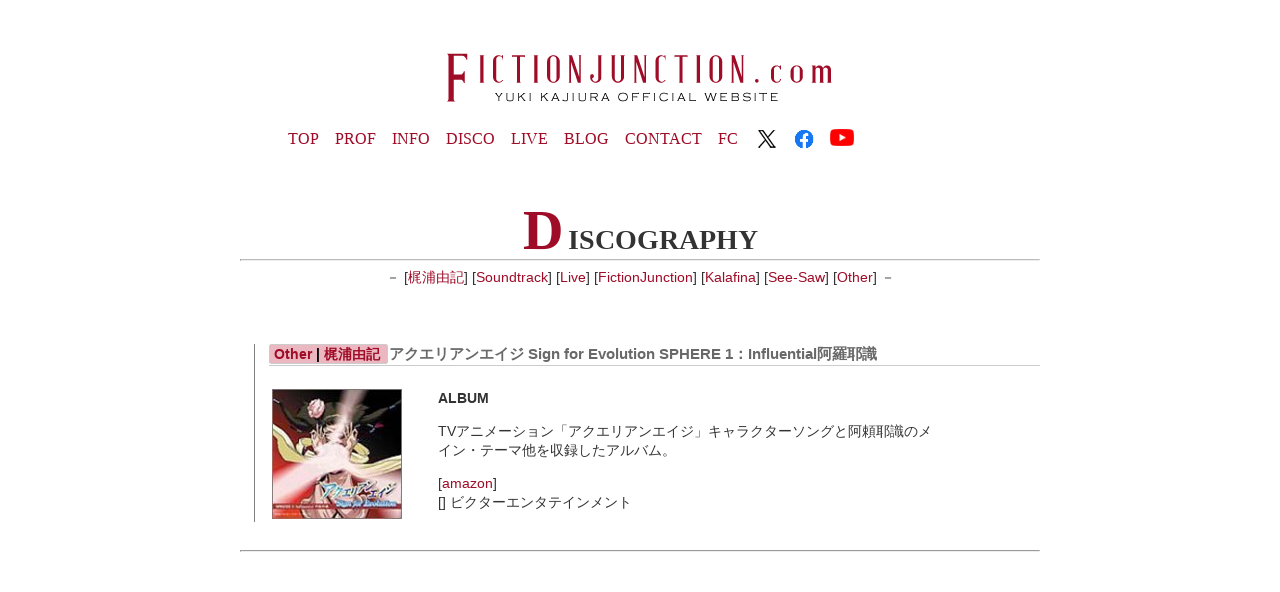

--- FILE ---
content_type: text/html; charset=UTF-8
request_url: https://fictionjunction.com/discography/3395/
body_size: 12380
content:
<!-- header -->
﻿<!DOCTYPE html>
<html lang="ja">
	<head>
		<meta charset="UTF-8">
		<title>アクエリアンエイジ Sign for Evolution SPHERE 1：Influential阿羅耶識 - FictionJunctionFictionJunction</title>
		<link rel="shortcut icon" href="https://fictionjunction.com/FJWP/wp-content/themes/FJwebsite/images/favicon.ico">
		<link rel="stylesheet" href="https://fictionjunction.com/FJWP/wp-content/themes/FJwebsite/style.css" media="screen">
		<link href="https://fonts.googleapis.com/css?family=Josefin+Sans:400,600,700" rel="stylesheet">
				<meta name="description" content="TVアニメーション「アクエリアンエイジ」キャラクターソングと阿頼耶識のメイン・テーマ他を収録したアルバム。" />

<!-- WP SiteManager OGP Tags -->
<meta property="og:title" content="アクエリアンエイジ Sign for Evolution SPHERE 1：Influential阿羅耶識" />
<meta property="og:type" content="article" />
<meta property="og:url" content="https://fictionjunction.com/discography/3395" />
<meta property="og:description" content="TVアニメーション「アクエリアンエイジ」キャラクターソングと阿頼耶識のメイン・テーマ他を収録したアルバム。" />
<meta property="og:site_name" content="FictionJunction" />
<meta property="og:image" content="https://fictionjunction.com/FJWP/wp-content/uploads/2018/09/arayashiki.jpg" />

<!-- WP SiteManager Twitter Cards Tags -->
<meta name="twitter:title" content="アクエリアンエイジ Sign for Evolution SPHERE 1：Influential阿羅耶識" />
<meta name="twitter:url" content="https://fictionjunction.com/discography/3395" />
<meta name="twitter:description" content="TVアニメーション「アクエリアンエイジ」キャラクターソングと阿頼耶識のメイン・テーマ他を収録したアルバム。" />
<meta name="twitter:card" content="summary" />
<meta name="twitter:image" content="https://fictionjunction.com/FJWP/wp-content/uploads/2018/09/arayashiki.jpg" />

		<!-- All in One SEO 4.9.3 - aioseo.com -->
	<meta name="description" content="TVアニメーション「アクエリアンエイジ」キャラクターソングと阿頼耶識のメイン・テーマ他を収録したアルバム。" />
	<meta name="robots" content="max-image-preview:large" />
	<link rel="canonical" href="https://fictionjunction.com/discography/3395" />
	<meta name="generator" content="All in One SEO (AIOSEO) 4.9.3" />
		<meta property="og:locale" content="ja_JP" />
		<meta property="og:site_name" content="FictionJunction - 作曲家 梶浦由記オフィシャルサイト 　FictionJunction.comへようこそ" />
		<meta property="og:type" content="article" />
		<meta property="og:title" content="アクエリアンエイジ Sign for Evolution SPHERE 1：Influential阿羅耶識 - FictionJunction" />
		<meta property="og:description" content="TVアニメーション「アクエリアンエイジ」キャラクターソングと阿頼耶識のメイン・テーマ他を収録したアルバム。" />
		<meta property="og:url" content="https://fictionjunction.com/discography/3395" />
		<meta property="og:image" content="https://fictionjunction.com/FJWP/wp-content/uploads/2019/04/web-logo_eye.png" />
		<meta property="og:image:secure_url" content="https://fictionjunction.com/FJWP/wp-content/uploads/2019/04/web-logo_eye.png" />
		<meta property="og:image:width" content="1260" />
		<meta property="og:image:height" content="630" />
		<meta property="article:published_time" content="2018-09-23T14:49:37+00:00" />
		<meta property="article:modified_time" content="2018-09-29T03:33:08+00:00" />
		<meta name="twitter:card" content="summary_large_image" />
		<meta name="twitter:title" content="アクエリアンエイジ Sign for Evolution SPHERE 1：Influential阿羅耶識 - FictionJunction" />
		<meta name="twitter:description" content="TVアニメーション「アクエリアンエイジ」キャラクターソングと阿頼耶識のメイン・テーマ他を収録したアルバム。" />
		<meta name="twitter:image" content="https://fictionjunction.com/FJWP/wp-content/uploads/2018/09/arayashiki.jpg" />
		<script type="application/ld+json" class="aioseo-schema">
			{"@context":"https:\/\/schema.org","@graph":[{"@type":"BreadcrumbList","@id":"https:\/\/fictionjunction.com\/discography\/3395#breadcrumblist","itemListElement":[{"@type":"ListItem","@id":"https:\/\/fictionjunction.com#listItem","position":1,"name":"\u30db\u30fc\u30e0","item":"https:\/\/fictionjunction.com","nextItem":{"@type":"ListItem","@id":"https:\/\/fictionjunction.com\/discography\/#listItem","name":"discography"}},{"@type":"ListItem","@id":"https:\/\/fictionjunction.com\/discography\/#listItem","position":2,"name":"discography","item":"https:\/\/fictionjunction.com\/discography\/","nextItem":{"@type":"ListItem","@id":"https:\/\/fictionjunction.com\/discography\/unit\/yuki-kajiura\/#listItem","name":"\u68b6\u6d66\u7531\u8a18"},"previousItem":{"@type":"ListItem","@id":"https:\/\/fictionjunction.com#listItem","name":"\u30db\u30fc\u30e0"}},{"@type":"ListItem","@id":"https:\/\/fictionjunction.com\/discography\/unit\/yuki-kajiura\/#listItem","position":3,"name":"\u68b6\u6d66\u7531\u8a18","item":"https:\/\/fictionjunction.com\/discography\/unit\/yuki-kajiura\/","nextItem":{"@type":"ListItem","@id":"https:\/\/fictionjunction.com\/discography\/3395#listItem","name":"\u30a2\u30af\u30a8\u30ea\u30a2\u30f3\u30a8\u30a4\u30b8 Sign for Evolution SPHERE 1\uff1aInfluential\u963f\u7f85\u8036\u8b58"},"previousItem":{"@type":"ListItem","@id":"https:\/\/fictionjunction.com\/discography\/#listItem","name":"discography"}},{"@type":"ListItem","@id":"https:\/\/fictionjunction.com\/discography\/3395#listItem","position":4,"name":"\u30a2\u30af\u30a8\u30ea\u30a2\u30f3\u30a8\u30a4\u30b8 Sign for Evolution SPHERE 1\uff1aInfluential\u963f\u7f85\u8036\u8b58","previousItem":{"@type":"ListItem","@id":"https:\/\/fictionjunction.com\/discography\/unit\/yuki-kajiura\/#listItem","name":"\u68b6\u6d66\u7531\u8a18"}}]},{"@type":"Organization","@id":"https:\/\/fictionjunction.com\/#organization","name":"FictionJunction","description":"\u4f5c\u66f2\u5bb6 \u68b6\u6d66\u7531\u8a18\u30aa\u30d5\u30a3\u30b7\u30e3\u30eb\u30b5\u30a4\u30c8 \u3000FictionJunction.com\u3078\u3088\u3046\u3053\u305d","url":"https:\/\/fictionjunction.com\/","logo":{"@type":"ImageObject","url":"https:\/\/fictionjunction.com\/FJWP\/wp-content\/uploads\/2020\/08\/FJM-banner.png","@id":"https:\/\/fictionjunction.com\/discography\/3395\/#organizationLogo","width":600,"height":160},"image":{"@id":"https:\/\/fictionjunction.com\/discography\/3395\/#organizationLogo"}},{"@type":"WebPage","@id":"https:\/\/fictionjunction.com\/discography\/3395#webpage","url":"https:\/\/fictionjunction.com\/discography\/3395","name":"\u30a2\u30af\u30a8\u30ea\u30a2\u30f3\u30a8\u30a4\u30b8 Sign for Evolution SPHERE 1\uff1aInfluential\u963f\u7f85\u8036\u8b58 - FictionJunction","description":"TV\u30a2\u30cb\u30e1\u30fc\u30b7\u30e7\u30f3\u300c\u30a2\u30af\u30a8\u30ea\u30a2\u30f3\u30a8\u30a4\u30b8\u300d\u30ad\u30e3\u30e9\u30af\u30bf\u30fc\u30bd\u30f3\u30b0\u3068\u963f\u983c\u8036\u8b58\u306e\u30e1\u30a4\u30f3\u30fb\u30c6\u30fc\u30de\u4ed6\u3092\u53ce\u9332\u3057\u305f\u30a2\u30eb\u30d0\u30e0\u3002","inLanguage":"ja","isPartOf":{"@id":"https:\/\/fictionjunction.com\/#website"},"breadcrumb":{"@id":"https:\/\/fictionjunction.com\/discography\/3395#breadcrumblist"},"image":{"@type":"ImageObject","url":"https:\/\/fictionjunction.com\/FJWP\/wp-content\/uploads\/2018\/09\/arayashiki.jpg","@id":"https:\/\/fictionjunction.com\/discography\/3395\/#mainImage","width":130,"height":130},"primaryImageOfPage":{"@id":"https:\/\/fictionjunction.com\/discography\/3395#mainImage"},"datePublished":"2018-09-23T23:49:37+09:00","dateModified":"2018-09-29T12:33:08+09:00"},{"@type":"WebSite","@id":"https:\/\/fictionjunction.com\/#website","url":"https:\/\/fictionjunction.com\/","name":"FictionJunction","description":"\u4f5c\u66f2\u5bb6 \u68b6\u6d66\u7531\u8a18\u30aa\u30d5\u30a3\u30b7\u30e3\u30eb\u30b5\u30a4\u30c8 \u3000FictionJunction.com\u3078\u3088\u3046\u3053\u305d","inLanguage":"ja","publisher":{"@id":"https:\/\/fictionjunction.com\/#organization"}}]}
		</script>
		<!-- All in One SEO -->

<link rel='dns-prefetch' href='//webfonts.xserver.jp' />
<link rel='dns-prefetch' href='//static.addtoany.com' />
<link rel="alternate" title="oEmbed (JSON)" type="application/json+oembed" href="https://fictionjunction.com/wp-json/oembed/1.0/embed?url=https%3A%2F%2Ffictionjunction.com%2Fdiscography%2F3395" />
<link rel="alternate" title="oEmbed (XML)" type="text/xml+oembed" href="https://fictionjunction.com/wp-json/oembed/1.0/embed?url=https%3A%2F%2Ffictionjunction.com%2Fdiscography%2F3395&#038;format=xml" />
<style id='wp-img-auto-sizes-contain-inline-css' type='text/css'>
img:is([sizes=auto i],[sizes^="auto," i]){contain-intrinsic-size:3000px 1500px}
/*# sourceURL=wp-img-auto-sizes-contain-inline-css */
</style>
<link rel='stylesheet' id='wpcfs-form-css' href='https://fictionjunction.com/FJWP/wp-content/plugins/wp-custom-fields-search/templates/form.css?ver=6.9' type='text/css' media='all' />
<style id='wp-emoji-styles-inline-css' type='text/css'>

	img.wp-smiley, img.emoji {
		display: inline !important;
		border: none !important;
		box-shadow: none !important;
		height: 1em !important;
		width: 1em !important;
		margin: 0 0.07em !important;
		vertical-align: -0.1em !important;
		background: none !important;
		padding: 0 !important;
	}
/*# sourceURL=wp-emoji-styles-inline-css */
</style>
<link rel='stylesheet' id='wp-block-library-css' href='https://fictionjunction.com/FJWP/wp-includes/css/dist/block-library/style.min.css?ver=6.9' type='text/css' media='all' />
<style id='global-styles-inline-css' type='text/css'>
:root{--wp--preset--aspect-ratio--square: 1;--wp--preset--aspect-ratio--4-3: 4/3;--wp--preset--aspect-ratio--3-4: 3/4;--wp--preset--aspect-ratio--3-2: 3/2;--wp--preset--aspect-ratio--2-3: 2/3;--wp--preset--aspect-ratio--16-9: 16/9;--wp--preset--aspect-ratio--9-16: 9/16;--wp--preset--color--black: #000000;--wp--preset--color--cyan-bluish-gray: #abb8c3;--wp--preset--color--white: #ffffff;--wp--preset--color--pale-pink: #f78da7;--wp--preset--color--vivid-red: #cf2e2e;--wp--preset--color--luminous-vivid-orange: #ff6900;--wp--preset--color--luminous-vivid-amber: #fcb900;--wp--preset--color--light-green-cyan: #7bdcb5;--wp--preset--color--vivid-green-cyan: #00d084;--wp--preset--color--pale-cyan-blue: #8ed1fc;--wp--preset--color--vivid-cyan-blue: #0693e3;--wp--preset--color--vivid-purple: #9b51e0;--wp--preset--gradient--vivid-cyan-blue-to-vivid-purple: linear-gradient(135deg,rgb(6,147,227) 0%,rgb(155,81,224) 100%);--wp--preset--gradient--light-green-cyan-to-vivid-green-cyan: linear-gradient(135deg,rgb(122,220,180) 0%,rgb(0,208,130) 100%);--wp--preset--gradient--luminous-vivid-amber-to-luminous-vivid-orange: linear-gradient(135deg,rgb(252,185,0) 0%,rgb(255,105,0) 100%);--wp--preset--gradient--luminous-vivid-orange-to-vivid-red: linear-gradient(135deg,rgb(255,105,0) 0%,rgb(207,46,46) 100%);--wp--preset--gradient--very-light-gray-to-cyan-bluish-gray: linear-gradient(135deg,rgb(238,238,238) 0%,rgb(169,184,195) 100%);--wp--preset--gradient--cool-to-warm-spectrum: linear-gradient(135deg,rgb(74,234,220) 0%,rgb(151,120,209) 20%,rgb(207,42,186) 40%,rgb(238,44,130) 60%,rgb(251,105,98) 80%,rgb(254,248,76) 100%);--wp--preset--gradient--blush-light-purple: linear-gradient(135deg,rgb(255,206,236) 0%,rgb(152,150,240) 100%);--wp--preset--gradient--blush-bordeaux: linear-gradient(135deg,rgb(254,205,165) 0%,rgb(254,45,45) 50%,rgb(107,0,62) 100%);--wp--preset--gradient--luminous-dusk: linear-gradient(135deg,rgb(255,203,112) 0%,rgb(199,81,192) 50%,rgb(65,88,208) 100%);--wp--preset--gradient--pale-ocean: linear-gradient(135deg,rgb(255,245,203) 0%,rgb(182,227,212) 50%,rgb(51,167,181) 100%);--wp--preset--gradient--electric-grass: linear-gradient(135deg,rgb(202,248,128) 0%,rgb(113,206,126) 100%);--wp--preset--gradient--midnight: linear-gradient(135deg,rgb(2,3,129) 0%,rgb(40,116,252) 100%);--wp--preset--font-size--small: 13px;--wp--preset--font-size--medium: 20px;--wp--preset--font-size--large: 36px;--wp--preset--font-size--x-large: 42px;--wp--preset--spacing--20: 0.44rem;--wp--preset--spacing--30: 0.67rem;--wp--preset--spacing--40: 1rem;--wp--preset--spacing--50: 1.5rem;--wp--preset--spacing--60: 2.25rem;--wp--preset--spacing--70: 3.38rem;--wp--preset--spacing--80: 5.06rem;--wp--preset--shadow--natural: 6px 6px 9px rgba(0, 0, 0, 0.2);--wp--preset--shadow--deep: 12px 12px 50px rgba(0, 0, 0, 0.4);--wp--preset--shadow--sharp: 6px 6px 0px rgba(0, 0, 0, 0.2);--wp--preset--shadow--outlined: 6px 6px 0px -3px rgb(255, 255, 255), 6px 6px rgb(0, 0, 0);--wp--preset--shadow--crisp: 6px 6px 0px rgb(0, 0, 0);}:where(.is-layout-flex){gap: 0.5em;}:where(.is-layout-grid){gap: 0.5em;}body .is-layout-flex{display: flex;}.is-layout-flex{flex-wrap: wrap;align-items: center;}.is-layout-flex > :is(*, div){margin: 0;}body .is-layout-grid{display: grid;}.is-layout-grid > :is(*, div){margin: 0;}:where(.wp-block-columns.is-layout-flex){gap: 2em;}:where(.wp-block-columns.is-layout-grid){gap: 2em;}:where(.wp-block-post-template.is-layout-flex){gap: 1.25em;}:where(.wp-block-post-template.is-layout-grid){gap: 1.25em;}.has-black-color{color: var(--wp--preset--color--black) !important;}.has-cyan-bluish-gray-color{color: var(--wp--preset--color--cyan-bluish-gray) !important;}.has-white-color{color: var(--wp--preset--color--white) !important;}.has-pale-pink-color{color: var(--wp--preset--color--pale-pink) !important;}.has-vivid-red-color{color: var(--wp--preset--color--vivid-red) !important;}.has-luminous-vivid-orange-color{color: var(--wp--preset--color--luminous-vivid-orange) !important;}.has-luminous-vivid-amber-color{color: var(--wp--preset--color--luminous-vivid-amber) !important;}.has-light-green-cyan-color{color: var(--wp--preset--color--light-green-cyan) !important;}.has-vivid-green-cyan-color{color: var(--wp--preset--color--vivid-green-cyan) !important;}.has-pale-cyan-blue-color{color: var(--wp--preset--color--pale-cyan-blue) !important;}.has-vivid-cyan-blue-color{color: var(--wp--preset--color--vivid-cyan-blue) !important;}.has-vivid-purple-color{color: var(--wp--preset--color--vivid-purple) !important;}.has-black-background-color{background-color: var(--wp--preset--color--black) !important;}.has-cyan-bluish-gray-background-color{background-color: var(--wp--preset--color--cyan-bluish-gray) !important;}.has-white-background-color{background-color: var(--wp--preset--color--white) !important;}.has-pale-pink-background-color{background-color: var(--wp--preset--color--pale-pink) !important;}.has-vivid-red-background-color{background-color: var(--wp--preset--color--vivid-red) !important;}.has-luminous-vivid-orange-background-color{background-color: var(--wp--preset--color--luminous-vivid-orange) !important;}.has-luminous-vivid-amber-background-color{background-color: var(--wp--preset--color--luminous-vivid-amber) !important;}.has-light-green-cyan-background-color{background-color: var(--wp--preset--color--light-green-cyan) !important;}.has-vivid-green-cyan-background-color{background-color: var(--wp--preset--color--vivid-green-cyan) !important;}.has-pale-cyan-blue-background-color{background-color: var(--wp--preset--color--pale-cyan-blue) !important;}.has-vivid-cyan-blue-background-color{background-color: var(--wp--preset--color--vivid-cyan-blue) !important;}.has-vivid-purple-background-color{background-color: var(--wp--preset--color--vivid-purple) !important;}.has-black-border-color{border-color: var(--wp--preset--color--black) !important;}.has-cyan-bluish-gray-border-color{border-color: var(--wp--preset--color--cyan-bluish-gray) !important;}.has-white-border-color{border-color: var(--wp--preset--color--white) !important;}.has-pale-pink-border-color{border-color: var(--wp--preset--color--pale-pink) !important;}.has-vivid-red-border-color{border-color: var(--wp--preset--color--vivid-red) !important;}.has-luminous-vivid-orange-border-color{border-color: var(--wp--preset--color--luminous-vivid-orange) !important;}.has-luminous-vivid-amber-border-color{border-color: var(--wp--preset--color--luminous-vivid-amber) !important;}.has-light-green-cyan-border-color{border-color: var(--wp--preset--color--light-green-cyan) !important;}.has-vivid-green-cyan-border-color{border-color: var(--wp--preset--color--vivid-green-cyan) !important;}.has-pale-cyan-blue-border-color{border-color: var(--wp--preset--color--pale-cyan-blue) !important;}.has-vivid-cyan-blue-border-color{border-color: var(--wp--preset--color--vivid-cyan-blue) !important;}.has-vivid-purple-border-color{border-color: var(--wp--preset--color--vivid-purple) !important;}.has-vivid-cyan-blue-to-vivid-purple-gradient-background{background: var(--wp--preset--gradient--vivid-cyan-blue-to-vivid-purple) !important;}.has-light-green-cyan-to-vivid-green-cyan-gradient-background{background: var(--wp--preset--gradient--light-green-cyan-to-vivid-green-cyan) !important;}.has-luminous-vivid-amber-to-luminous-vivid-orange-gradient-background{background: var(--wp--preset--gradient--luminous-vivid-amber-to-luminous-vivid-orange) !important;}.has-luminous-vivid-orange-to-vivid-red-gradient-background{background: var(--wp--preset--gradient--luminous-vivid-orange-to-vivid-red) !important;}.has-very-light-gray-to-cyan-bluish-gray-gradient-background{background: var(--wp--preset--gradient--very-light-gray-to-cyan-bluish-gray) !important;}.has-cool-to-warm-spectrum-gradient-background{background: var(--wp--preset--gradient--cool-to-warm-spectrum) !important;}.has-blush-light-purple-gradient-background{background: var(--wp--preset--gradient--blush-light-purple) !important;}.has-blush-bordeaux-gradient-background{background: var(--wp--preset--gradient--blush-bordeaux) !important;}.has-luminous-dusk-gradient-background{background: var(--wp--preset--gradient--luminous-dusk) !important;}.has-pale-ocean-gradient-background{background: var(--wp--preset--gradient--pale-ocean) !important;}.has-electric-grass-gradient-background{background: var(--wp--preset--gradient--electric-grass) !important;}.has-midnight-gradient-background{background: var(--wp--preset--gradient--midnight) !important;}.has-small-font-size{font-size: var(--wp--preset--font-size--small) !important;}.has-medium-font-size{font-size: var(--wp--preset--font-size--medium) !important;}.has-large-font-size{font-size: var(--wp--preset--font-size--large) !important;}.has-x-large-font-size{font-size: var(--wp--preset--font-size--x-large) !important;}
/*# sourceURL=global-styles-inline-css */
</style>

<style id='classic-theme-styles-inline-css' type='text/css'>
/*! This file is auto-generated */
.wp-block-button__link{color:#fff;background-color:#32373c;border-radius:9999px;box-shadow:none;text-decoration:none;padding:calc(.667em + 2px) calc(1.333em + 2px);font-size:1.125em}.wp-block-file__button{background:#32373c;color:#fff;text-decoration:none}
/*# sourceURL=/wp-includes/css/classic-themes.min.css */
</style>
<link rel='stylesheet' id='wp-components-css' href='https://fictionjunction.com/FJWP/wp-includes/css/dist/components/style.min.css?ver=6.9' type='text/css' media='all' />
<link rel='stylesheet' id='wp-preferences-css' href='https://fictionjunction.com/FJWP/wp-includes/css/dist/preferences/style.min.css?ver=6.9' type='text/css' media='all' />
<link rel='stylesheet' id='wp-block-editor-css' href='https://fictionjunction.com/FJWP/wp-includes/css/dist/block-editor/style.min.css?ver=6.9' type='text/css' media='all' />
<link rel='stylesheet' id='popup-maker-block-library-style-css' href='https://fictionjunction.com/FJWP/wp-content/plugins/popup-maker/dist/packages/block-library-style.css?ver=dbea705cfafe089d65f1' type='text/css' media='all' />
<link rel='stylesheet' id='searchandfilter-css' href='https://fictionjunction.com/FJWP/wp-content/plugins/search-filter/style.css?ver=1' type='text/css' media='all' />
<link rel='stylesheet' id='simple-spoiler-style-css' href='https://fictionjunction.com/FJWP/wp-content/plugins/simple-spoiler/css/simple-spoiler.min.css?ver=1.5' type='text/css' media='all' />
<link rel='stylesheet' id='hamburger.css-css' href='https://fictionjunction.com/FJWP/wp-content/plugins/wp-responsive-menu/assets/css/wpr-hamburger.css?ver=3.2.1' type='text/css' media='all' />
<link rel='stylesheet' id='wprmenu.css-css' href='https://fictionjunction.com/FJWP/wp-content/plugins/wp-responsive-menu/assets/css/wprmenu.css?ver=3.2.1' type='text/css' media='all' />
<style id='wprmenu.css-inline-css' type='text/css'>
@media only screen and ( max-width: 768px ) {html body div.wprm-wrapper {overflow: scroll;}html body div.wprm-overlay{ background: rgb(0,0,0) }#mg-wprm-wrap ul li {border-top: solid 1px rgba(255,255,255,0.05);border-bottom: solid 1px rgba(255,255,255,0.05);}#wprmenu_bar {background-image: url();background-size: cover ;background-repeat: repeat;}#wprmenu_bar {background-color: #c96a6a;}html body div#mg-wprm-wrap .wpr_submit .icon.icon-search {color: #ffffff;}#wprmenu_bar .menu_title,#wprmenu_bar .wprmenu_icon_menu,#wprmenu_bar .menu_title a {color: #ffffff;}#wprmenu_bar .menu_title a {font-size: 20px;font-weight: ;}#mg-wprm-wrap li.menu-item a {font-size: 15px;text-transform: ;font-weight: ;}#mg-wprm-wrap li.menu-item-has-children ul.sub-menu a {font-size: 15px;text-transform: ;font-weight: ;}#mg-wprm-wrap li.current-menu-item > a {background: #c96a6a;}#mg-wprm-wrap li.current-menu-item > a,#mg-wprm-wrap li.current-menu-item span.wprmenu_icon{color: #ffffff !important;}#mg-wprm-wrap {background-color: #c96a6a;}.cbp-spmenu-push-toright,.cbp-spmenu-push-toright .mm-slideout {left: 40% ;}.cbp-spmenu-push-toleft {left: -40% ;}#mg-wprm-wrap.cbp-spmenu-right,#mg-wprm-wrap.cbp-spmenu-left,#mg-wprm-wrap.cbp-spmenu-right.custom,#mg-wprm-wrap.cbp-spmenu-left.custom,.cbp-spmenu-vertical {width: 40%;max-width: 400px;}#mg-wprm-wrap ul#wprmenu_menu_ul li.menu-item a,div#mg-wprm-wrap ul li span.wprmenu_icon {color: #ffffff;}#mg-wprm-wrap ul#wprmenu_menu_ul li.menu-item:valid ~ a{color: #ffffff;}#mg-wprm-wrap ul#wprmenu_menu_ul li.menu-item a:hover {background: #c96a6a;color: #ffffff !important;}div#mg-wprm-wrap ul>li:hover>span.wprmenu_icon {color: #ffffff !important;}.wprmenu_bar .hamburger-inner,.wprmenu_bar .hamburger-inner::before,.wprmenu_bar .hamburger-inner::after {background: #ffffff;}.wprmenu_bar .hamburger:hover .hamburger-inner,.wprmenu_bar .hamburger:hover .hamburger-inner::before,.wprmenu_bar .hamburger:hover .hamburger-inner::after {background: #ffffff;}#wprmenu_menu.left {width:40%;left: -40%;right: auto;}#wprmenu_menu.right {width:40%;right: -40%;left: auto;}.wprmenu_bar .hamburger {float: right;}.wprmenu_bar #custom_menu_icon.hamburger {top: px;right: 0px;float: right;background-color: #cccccc;}html body div#wprmenu_bar {height : 42px;}#mg-wprm-wrap.cbp-spmenu-left,#mg-wprm-wrap.cbp-spmenu-right,#mg-widgetmenu-wrap.cbp-spmenu-widget-left,#mg-widgetmenu-wrap.cbp-spmenu-widget-right {top: 42px !important;}.wpr_custom_menu #custom_menu_icon {display: block;}html { padding-top: 42px !important; }#wprmenu_bar,#mg-wprm-wrap { display: block; }div#wpadminbar { position: fixed; }}
/*# sourceURL=wprmenu.css-inline-css */
</style>
<link rel='stylesheet' id='wpr_icons-css' href='https://fictionjunction.com/FJWP/wp-content/plugins/wp-responsive-menu/inc/assets/icons/wpr-icons.css?ver=3.2.1' type='text/css' media='all' />
<link rel='stylesheet' id='wp-mcm-styles-css' href='https://fictionjunction.com/FJWP/wp-content/plugins/wp-media-category-management/css/wp-mcm-styles.css?ver=2.5.0.1' type='text/css' media='all' />
<link rel='stylesheet' id='fancybox-css' href='https://fictionjunction.com/FJWP/wp-content/plugins/easy-fancybox/fancybox/1.5.4/jquery.fancybox.min.css?ver=6.9' type='text/css' media='screen' />
<style id='fancybox-inline-css' type='text/css'>
#fancybox-outer{background:#ffffff}#fancybox-content{background:#ffffff;border-color:#ffffff;color:#000000;}#fancybox-title,#fancybox-title-float-main{color:#fff}
/*# sourceURL=fancybox-inline-css */
</style>
<link rel='stylesheet' id='wp-pagenavi-css' href='https://fictionjunction.com/FJWP/wp-content/plugins/wp-pagenavi/pagenavi-css.css?ver=2.70' type='text/css' media='all' />
<link rel='stylesheet' id='addtoany-css' href='https://fictionjunction.com/FJWP/wp-content/plugins/add-to-any/addtoany.min.css?ver=1.16' type='text/css' media='all' />
<script type="text/javascript" src="https://fictionjunction.com/FJWP/wp-includes/js/jquery/jquery.min.js?ver=3.7.1" id="jquery-core-js"></script>
<script type="text/javascript" src="https://fictionjunction.com/FJWP/wp-includes/js/jquery/jquery-migrate.min.js?ver=3.4.1" id="jquery-migrate-js"></script>
<script type="text/javascript" src="//webfonts.xserver.jp/js/xserverv3.js?fadein=0&amp;ver=2.0.9" id="typesquare_std-js"></script>
<script type="text/javascript" id="addtoany-core-js-before">
/* <![CDATA[ */
window.a2a_config=window.a2a_config||{};a2a_config.callbacks=[];a2a_config.overlays=[];a2a_config.templates={};a2a_localize = {
	Share: "共有",
	Save: "ブックマーク",
	Subscribe: "購読",
	Email: "メール",
	Bookmark: "ブックマーク",
	ShowAll: "すべて表示する",
	ShowLess: "小さく表示する",
	FindServices: "サービスを探す",
	FindAnyServiceToAddTo: "追加するサービスを今すぐ探す",
	PoweredBy: "Powered by",
	ShareViaEmail: "メールでシェアする",
	SubscribeViaEmail: "メールで購読する",
	BookmarkInYourBrowser: "ブラウザにブックマーク",
	BookmarkInstructions: "このページをブックマークするには、 Ctrl+D または \u2318+D を押下。",
	AddToYourFavorites: "お気に入りに追加",
	SendFromWebOrProgram: "任意のメールアドレスまたはメールプログラムから送信",
	EmailProgram: "メールプログラム",
	More: "詳細&#8230;",
	ThanksForSharing: "共有ありがとうございます !",
	ThanksForFollowing: "フォローありがとうございます !"
};


//# sourceURL=addtoany-core-js-before
/* ]]> */
</script>
<script type="text/javascript" defer src="https://static.addtoany.com/menu/page.js" id="addtoany-core-js"></script>
<script type="text/javascript" defer src="https://fictionjunction.com/FJWP/wp-content/plugins/add-to-any/addtoany.min.js?ver=1.1" id="addtoany-jquery-js"></script>
<script type="text/javascript" src="https://fictionjunction.com/FJWP/wp-content/plugins/wp-responsive-menu/assets/js/modernizr.custom.js?ver=3.2.1" id="modernizr-js"></script>
<script type="text/javascript" src="https://fictionjunction.com/FJWP/wp-content/plugins/wp-responsive-menu/assets/js/touchSwipe.js?ver=3.2.1" id="touchSwipe-js"></script>
<script type="text/javascript" id="wprmenu.js-js-extra">
/* <![CDATA[ */
var wprmenu = {"zooming":"","from_width":"768","push_width":"400","menu_width":"40","parent_click":"","swipe":"","enable_overlay":"1","wprmenuDemoId":""};
//# sourceURL=wprmenu.js-js-extra
/* ]]> */
</script>
<script type="text/javascript" src="https://fictionjunction.com/FJWP/wp-content/plugins/wp-responsive-menu/assets/js/wprmenu.js?ver=3.2.1" id="wprmenu.js-js"></script>
<link rel="https://api.w.org/" href="https://fictionjunction.com/wp-json/" /><link rel="EditURI" type="application/rsd+xml" title="RSD" href="https://fictionjunction.com/FJWP/xmlrpc.php?rsd" />
<meta name="generator" content="WordPress 6.9" />
<link rel='shortlink' href='https://fictionjunction.com/?p=3395' />
<style type="text/css">
		.spoiler-head {
			background: #f1f1f1;
			border: 1px solid #dddddd;
		}
		.spoiler-body {
			background: #fbfbfb;
			border-width: 0 1px 1px 1px;
			border-style: solid;
			border-color: #dddddd;
		}
	</style>                <script>
                    var ajaxUrl = 'https://fictionjunction.com/FJWP/wp-admin/admin-ajax.php';
                </script>
        <link rel="icon" href="https://fictionjunction.com/FJWP/wp-content/uploads/2023/03/cropped-icon_parade-32x32.jpeg" sizes="32x32" />
<link rel="icon" href="https://fictionjunction.com/FJWP/wp-content/uploads/2023/03/cropped-icon_parade-192x192.jpeg" sizes="192x192" />
<link rel="apple-touch-icon" href="https://fictionjunction.com/FJWP/wp-content/uploads/2023/03/cropped-icon_parade-180x180.jpeg" />
<meta name="msapplication-TileImage" content="https://fictionjunction.com/FJWP/wp-content/uploads/2023/03/cropped-icon_parade-270x270.jpeg" />
<style id="sccss">/* カスタム CSS をここに入力してください */
h1 {
  position: relative;
  text-align: center;
}
h1 span {
  position: relative;
  z-index: 2;
  display: inline-block;
  margin: 0 4em;
  padding: 0 1em;
  background-color: #fff;
  text-align: left;
}
h1::before {
  position: absolute;
  top: 50%;
  z-index: 1;
  content: '';
  display: block;
  width: 100%;
  height: 1px;
  background: #ccc;
  background: -webkit-linear-gradient(-45deg, transparent, #ccc 10%, #ccc 90%, transparent);
  background: linear-gradient(-45deg, transparent, #ccc 10%, #ccc 90%, transparent);
}</style>	<!-- ビューポートの設定 -->
	<meta name="viewport" content="width=device-width, initial-scale=1.0, maximum-scale=1.0, minimum-scale=1.0">
	<script type="text/javascript" src="https://code.jquery.com/jquery-1.9.1.js"></script>

<link rel="shortcut icon" href="https://fictionjunction.com/FJWP/wp-content/uploads/2019/03/favicon.ico">
	</head>

	<body data-rsssl=1 class="wp-singular discography-template-default single single-discography postid-3395 wp-theme-FJwebsite">
<!-- header -->
	<div id="header-fixed" class="clearfix">
		<div id="header">


			<div class="logo">
				<a href="https://fictionjunction.com/" rel="home"><img src="https://fictionjunction.com/FJWP/wp-content/uploads/2019/04/web-logo_r.png" alt="fictionjunction.com"></a>
			</div>


	<!-- Navigation -->
				<div class="menu-header-container"><ul id="menu-header" class="menu"><li><a href="https://fictionjunction.com">TOP</a></li>
<li><a href="https://fictionjunction.com/profile2/">PROF</a></li>
<li><a href="https://fictionjunction.com/information/">INFO</a></li>
<li><a href="https://fictionjunction.com/discography/">DISCO</a></li>
<li><a href="https://fictionjunction.com/live/">LIVE</a></li>
<li><a href="#">BLOG</a>
<ul class="sub-menu">
	<li><a href="https://fictionjunction.com/category/blog/">BLOG</a></li>
	<li><a target="_blank" href="http://www2c.biglobe.ne.jp/~yuki_k/cgi/diary/kd_diary.html">PAST DIARY</a></li>
</ul>
</li>
<li><a href="https://fictionjunction.com/contact/">CONTACT</a></li>
<li><a target="_blank" href="https://fictionjunctionstation.com/">FC</a></li>
<li><a target="_blank" href="https://twitter.com/Fion0806"><img src="https://fictionjunction.com/FJWP/wp-content/uploads/2023/01/twitter_32.png" width="24" alt="Twitter"></a></li>
<li><a target="_blank" href="https://www.facebook.com/profile.php?id=100001583365922"><img src="https://fictionjunction.com/FJWP/wp-content/uploads/2023/01/f_logo_RGB-Blue_58.png" width="20" alt="Facebook"></a></li>
<li><a target="_blank" href="https://www.youtube.com/@YukiKajiura_official"><img src="https://fictionjunction.com/FJWP/wp-content/uploads/2023/01/youtube_20.png" width="24" alt="Youtube"></a></li>
</ul></div>	<!-- /Navigation -->

		</div>
	</div>
<!-- /menu -->
	<div id="container">
<!-- /header -->
	<div id="main">
		<h2 class="pagetitle">DISCOGRAPHY</h2>
		<hr class="bar2">


		<center>－
			 [<a href="https://fictionjunction.com/discography/unit/yuki-kajiura/">梶浦由記</a>]  [<a href="https://fictionjunction.com/discography/unit/soundtrack/">Soundtrack</a>]  [<a href="https://fictionjunction.com/discography/unit/live/">Live</a>]  [<a href="https://fictionjunction.com/discography/unit/fictionjunction/">FictionJunction</a>]  [<a href="https://fictionjunction.com/discography/unit/kalafina/">Kalafina</a>]  [<a href="https://fictionjunction.com/discography/unit/seesaw/">See-Saw</a>]  [<a href="https://fictionjunction.com/discography/unit/other/">Other</a>] 		－</center>

<!-- OSUSUME -->
		<div class="accbox">
													<!-- クエリの指定 -->
					</div>
<!-- OSUSUME -->

			<!-- main -->

					

				<div id="content">
					<p><h4><span class="disklabel">
							<a href="https://fictionjunction.com/discography/unit/other/" rel="tag">Other</a> | <a href="https://fictionjunction.com/discography/unit/yuki-kajiura/" rel="tag">梶浦由記</a>							</span>
							アクエリアンエイジ Sign for Evolution SPHERE 1：Influential阿羅耶識												</h4></p>
					<div id="boxleft">
													<img width="130" height="130" src="https://fictionjunction.com/FJWP/wp-content/uploads/2018/09/arayashiki.jpg" class="attachment-thumbnail size-thumbnail wp-post-image" alt="" decoding="async" />												</div>
					<div id="boxright">
						<b>ALBUM						</b><br>
						<p>TVアニメーション「アクエリアンエイジ」キャラクターソングと阿頼耶識のメイン・テーマ他を収録したアルバム。</p>

													[<a href="http://amzn.asia/d/aWPF4jU" target="_top">amazon</a>]												<br>
						[]
						ビクターエンタテインメント					</div>
					<div id="clr-block"></div>
				</div>
	<hr>

	

		</div>
		<!-- /main /container -->

		﻿	<script type="speculationrules">
{"prefetch":[{"source":"document","where":{"and":[{"href_matches":"/*"},{"not":{"href_matches":["/FJWP/wp-*.php","/FJWP/wp-admin/*","/FJWP/wp-content/uploads/*","/FJWP/wp-content/*","/FJWP/wp-content/plugins/*","/FJWP/wp-content/themes/FJwebsite/*","/*\\?(.+)"]}},{"not":{"selector_matches":"a[rel~=\"nofollow\"]"}},{"not":{"selector_matches":".no-prefetch, .no-prefetch a"}}]},"eagerness":"conservative"}]}
</script>
<script type="text/javascript">var jalwCurrentPost={month:"09",year:"2018"};</script>
			<div class="wprm-wrapper">
        
        <!-- Overlay Starts here -->
			 			   <div class="wprm-overlay"></div>
			         <!-- Overlay Ends here -->
			
			         <div id="wprmenu_bar" class="wprmenu_bar bodyslide right">
  <div class="hamburger hamburger--slider">
    <span class="hamburger-box">
      <span class="hamburger-inner"></span>
    </span>
  </div>
  <div class="menu_title">
          <a href="https://fictionjunction.com/"><img class="bar_logo" alt="logo" src="https://fictionjunction.com/FJWP/wp-content/uploads/2019/04/web-logo_r.png"/></a>  </div>
</div>			 
			<div class="cbp-spmenu cbp-spmenu-vertical cbp-spmenu-right default " id="mg-wprm-wrap">
				
				
				<ul id="wprmenu_menu_ul">
  
  <li><a href="https://fictionjunction.com">TOP</a></li>
<li><a href="https://fictionjunction.com/profile2/">PROF</a></li>
<li><a href="https://fictionjunction.com/information/">INFO</a></li>
<li><a href="https://fictionjunction.com/discography/">DISCO</a></li>
<li><a href="https://fictionjunction.com/live/">LIVE</a></li>
<li><a href="#">BLOG</a>
<ul class="sub-menu">
	<li><a href="https://fictionjunction.com/category/blog/">BLOG</a></li>
	<li><a target="_blank" href="http://www2c.biglobe.ne.jp/~yuki_k/cgi/diary/kd_diary.html">PAST DIARY</a></li>
</ul>
</li>
<li><a href="https://fictionjunction.com/contact/">CONTACT</a></li>
<li><a target="_blank" href="https://fictionjunctionstation.com/">FC</a></li>
<li><a target="_blank" href="https://twitter.com/Fion0806"><img src="https://fictionjunction.com/FJWP/wp-content/uploads/2023/01/twitter_32.png" width="24" alt="Twitter"></a></li>
<li><a target="_blank" href="https://www.facebook.com/profile.php?id=100001583365922"><img src="https://fictionjunction.com/FJWP/wp-content/uploads/2023/01/f_logo_RGB-Blue_58.png" width="20" alt="Facebook"></a></li>
<li><a target="_blank" href="https://www.youtube.com/@YukiKajiura_official"><img src="https://fictionjunction.com/FJWP/wp-content/uploads/2023/01/youtube_20.png" width="24" alt="Youtube"></a></li>

     
</ul>
				
				</div>
			</div>
			<script type="text/javascript" src="https://fictionjunction.com/FJWP/wp-includes/js/comment-reply.min.js?ver=6.9" id="comment-reply-js" async="async" data-wp-strategy="async" fetchpriority="low"></script>
<script type="text/javascript" src="https://fictionjunction.com/FJWP/wp-includes/js/dist/hooks.min.js?ver=dd5603f07f9220ed27f1" id="wp-hooks-js"></script>
<script type="text/javascript" src="https://fictionjunction.com/FJWP/wp-includes/js/dist/i18n.min.js?ver=c26c3dc7bed366793375" id="wp-i18n-js"></script>
<script type="text/javascript" id="wp-i18n-js-after">
/* <![CDATA[ */
wp.i18n.setLocaleData( { 'text direction\u0004ltr': [ 'ltr' ] } );
//# sourceURL=wp-i18n-js-after
/* ]]> */
</script>
<script type="text/javascript" src="https://fictionjunction.com/FJWP/wp-content/plugins/contact-form-7/includes/swv/js/index.js?ver=6.1.4" id="swv-js"></script>
<script type="text/javascript" id="contact-form-7-js-translations">
/* <![CDATA[ */
( function( domain, translations ) {
	var localeData = translations.locale_data[ domain ] || translations.locale_data.messages;
	localeData[""].domain = domain;
	wp.i18n.setLocaleData( localeData, domain );
} )( "contact-form-7", {"translation-revision-date":"2025-11-30 08:12:23+0000","generator":"GlotPress\/4.0.3","domain":"messages","locale_data":{"messages":{"":{"domain":"messages","plural-forms":"nplurals=1; plural=0;","lang":"ja_JP"},"This contact form is placed in the wrong place.":["\u3053\u306e\u30b3\u30f3\u30bf\u30af\u30c8\u30d5\u30a9\u30fc\u30e0\u306f\u9593\u9055\u3063\u305f\u4f4d\u7f6e\u306b\u7f6e\u304b\u308c\u3066\u3044\u307e\u3059\u3002"],"Error:":["\u30a8\u30e9\u30fc:"]}},"comment":{"reference":"includes\/js\/index.js"}} );
//# sourceURL=contact-form-7-js-translations
/* ]]> */
</script>
<script type="text/javascript" id="contact-form-7-js-before">
/* <![CDATA[ */
var wpcf7 = {
    "api": {
        "root": "https:\/\/fictionjunction.com\/wp-json\/",
        "namespace": "contact-form-7\/v1"
    }
};
//# sourceURL=contact-form-7-js-before
/* ]]> */
</script>
<script type="text/javascript" src="https://fictionjunction.com/FJWP/wp-content/plugins/contact-form-7/includes/js/index.js?ver=6.1.4" id="contact-form-7-js"></script>
<script type="text/javascript" src="https://fictionjunction.com/FJWP/wp-content/plugins/simple-spoiler/js/simple-spoiler.min.js?ver=1.5" id="simple-spoiler-script-js"></script>
<script type="text/javascript" id="wpfront-scroll-top-js-extra">
/* <![CDATA[ */
var wpfront_scroll_top_data = {"data":{"css":"#wpfront-scroll-top-container{position:fixed;cursor:pointer;z-index:9999;border:none;outline:none;background-color:rgba(0,0,0,0);box-shadow:none;outline-style:none;text-decoration:none;opacity:0;display:none;align-items:center;justify-content:center;margin:0;padding:0}#wpfront-scroll-top-container.show{display:flex;opacity:1}#wpfront-scroll-top-container .sr-only{position:absolute;width:1px;height:1px;padding:0;margin:-1px;overflow:hidden;clip:rect(0,0,0,0);white-space:nowrap;border:0}#wpfront-scroll-top-container .text-holder{padding:3px 10px;-webkit-border-radius:3px;border-radius:3px;-webkit-box-shadow:4px 4px 5px 0px rgba(50,50,50,.5);-moz-box-shadow:4px 4px 5px 0px rgba(50,50,50,.5);box-shadow:4px 4px 5px 0px rgba(50,50,50,.5)}#wpfront-scroll-top-container{right:20px;bottom:20px;}#wpfront-scroll-top-container img{width:auto;height:auto;}#wpfront-scroll-top-container .text-holder{color:#ffffff;background-color:#000000;width:auto;height:auto;;}#wpfront-scroll-top-container .text-holder:hover{background-color:#000000;}#wpfront-scroll-top-container i{color:#000000;}","html":"\u003Cbutton id=\"wpfront-scroll-top-container\" aria-label=\"\" title=\"\" \u003E\u003Cimg src=\"https://fictionjunction.com/FJWP/wp-content/plugins/wpfront-scroll-top/includes/assets/icons/1.png\" alt=\"\" title=\"\"\u003E\u003C/button\u003E","data":{"hide_iframe":false,"button_fade_duration":200,"auto_hide":false,"auto_hide_after":2,"scroll_offset":100,"button_opacity":0.5,"button_action":"top","button_action_element_selector":"","button_action_container_selector":"html, body","button_action_element_offset":0,"scroll_duration":400}}};
//# sourceURL=wpfront-scroll-top-js-extra
/* ]]> */
</script>
<script type="text/javascript" src="https://fictionjunction.com/FJWP/wp-content/plugins/wpfront-scroll-top/includes/assets/wpfront-scroll-top.min.js?ver=3.0.1.09211" id="wpfront-scroll-top-js"></script>
<script type="text/javascript" src="https://fictionjunction.com/FJWP/wp-content/plugins/easy-fancybox/vendor/purify.min.js?ver=6.9" id="fancybox-purify-js"></script>
<script type="text/javascript" id="jquery-fancybox-js-extra">
/* <![CDATA[ */
var efb_i18n = {"close":"Close","next":"Next","prev":"Previous","startSlideshow":"Start slideshow","toggleSize":"Toggle size"};
//# sourceURL=jquery-fancybox-js-extra
/* ]]> */
</script>
<script type="text/javascript" src="https://fictionjunction.com/FJWP/wp-content/plugins/easy-fancybox/fancybox/1.5.4/jquery.fancybox.min.js?ver=6.9" id="jquery-fancybox-js"></script>
<script type="text/javascript" id="jquery-fancybox-js-after">
/* <![CDATA[ */
var fb_timeout, fb_opts={'autoScale':true,'showCloseButton':true,'width':560,'height':340,'margin':20,'pixelRatio':'false','padding':10,'centerOnScroll':false,'enableEscapeButton':true,'speedIn':300,'speedOut':300,'overlayShow':true,'hideOnOverlayClick':true,'overlayColor':'#000','overlayOpacity':0.6,'minViewportWidth':320,'minVpHeight':320,'disableCoreLightbox':'true','enableBlockControls':'true','fancybox_openBlockControls':'true' };
if(typeof easy_fancybox_handler==='undefined'){
var easy_fancybox_handler=function(){
jQuery([".nolightbox","a.wp-block-file__button","a.pin-it-button","a[href*='pinterest.com\/pin\/create']","a[href*='facebook.com\/share']","a[href*='twitter.com\/share']"].join(',')).addClass('nofancybox');
jQuery('a.fancybox-close').on('click',function(e){e.preventDefault();jQuery.fancybox.close()});
/* IMG */
						var unlinkedImageBlocks=jQuery(".wp-block-image > img:not(.nofancybox,figure.nofancybox>img)");
						unlinkedImageBlocks.wrap(function() {
							var href = jQuery( this ).attr( "src" );
							return "<a href='" + href + "'></a>";
						});
var fb_IMG_select=jQuery('a[href*=".jpg" i]:not(.nofancybox,li.nofancybox>a,figure.nofancybox>a),area[href*=".jpg" i]:not(.nofancybox),a[href*=".png" i]:not(.nofancybox,li.nofancybox>a,figure.nofancybox>a),area[href*=".png" i]:not(.nofancybox),a[href*=".webp" i]:not(.nofancybox,li.nofancybox>a,figure.nofancybox>a),area[href*=".webp" i]:not(.nofancybox),a[href*=".jpeg" i]:not(.nofancybox,li.nofancybox>a,figure.nofancybox>a),area[href*=".jpeg" i]:not(.nofancybox)');
fb_IMG_select.addClass('fancybox image');
var fb_IMG_sections=jQuery('.gallery,.wp-block-gallery,.tiled-gallery,.wp-block-jetpack-tiled-gallery,.ngg-galleryoverview,.ngg-imagebrowser,.nextgen_pro_blog_gallery,.nextgen_pro_film,.nextgen_pro_horizontal_filmstrip,.ngg-pro-masonry-wrapper,.ngg-pro-mosaic-container,.nextgen_pro_sidescroll,.nextgen_pro_slideshow,.nextgen_pro_thumbnail_grid,.tiled-gallery');
fb_IMG_sections.each(function(){jQuery(this).find(fb_IMG_select).attr('rel','gallery-'+fb_IMG_sections.index(this));});
jQuery('a.fancybox,area.fancybox,.fancybox>a').each(function(){jQuery(this).fancybox(jQuery.extend(true,{},fb_opts,{'transition':'elastic','transitionIn':'elastic','transitionOut':'elastic','opacity':false,'hideOnContentClick':false,'titleShow':true,'titlePosition':'over','titleFromAlt':true,'showNavArrows':true,'enableKeyboardNav':true,'cyclic':false,'mouseWheel':'true','changeSpeed':250,'changeFade':300}))});
};};
jQuery(easy_fancybox_handler);jQuery(document).on('post-load',easy_fancybox_handler);

//# sourceURL=jquery-fancybox-js-after
/* ]]> */
</script>
<script type="text/javascript" src="https://fictionjunction.com/FJWP/wp-content/plugins/easy-fancybox/vendor/jquery.easing.min.js?ver=1.4.1" id="jquery-easing-js"></script>
<script type="text/javascript" src="https://fictionjunction.com/FJWP/wp-content/plugins/easy-fancybox/vendor/jquery.mousewheel.min.js?ver=3.1.13" id="jquery-mousewheel-js"></script>
<script id="wp-emoji-settings" type="application/json">
{"baseUrl":"https://s.w.org/images/core/emoji/17.0.2/72x72/","ext":".png","svgUrl":"https://s.w.org/images/core/emoji/17.0.2/svg/","svgExt":".svg","source":{"concatemoji":"https://fictionjunction.com/FJWP/wp-includes/js/wp-emoji-release.min.js?ver=6.9"}}
</script>
<script type="module">
/* <![CDATA[ */
/*! This file is auto-generated */
const a=JSON.parse(document.getElementById("wp-emoji-settings").textContent),o=(window._wpemojiSettings=a,"wpEmojiSettingsSupports"),s=["flag","emoji"];function i(e){try{var t={supportTests:e,timestamp:(new Date).valueOf()};sessionStorage.setItem(o,JSON.stringify(t))}catch(e){}}function c(e,t,n){e.clearRect(0,0,e.canvas.width,e.canvas.height),e.fillText(t,0,0);t=new Uint32Array(e.getImageData(0,0,e.canvas.width,e.canvas.height).data);e.clearRect(0,0,e.canvas.width,e.canvas.height),e.fillText(n,0,0);const a=new Uint32Array(e.getImageData(0,0,e.canvas.width,e.canvas.height).data);return t.every((e,t)=>e===a[t])}function p(e,t){e.clearRect(0,0,e.canvas.width,e.canvas.height),e.fillText(t,0,0);var n=e.getImageData(16,16,1,1);for(let e=0;e<n.data.length;e++)if(0!==n.data[e])return!1;return!0}function u(e,t,n,a){switch(t){case"flag":return n(e,"\ud83c\udff3\ufe0f\u200d\u26a7\ufe0f","\ud83c\udff3\ufe0f\u200b\u26a7\ufe0f")?!1:!n(e,"\ud83c\udde8\ud83c\uddf6","\ud83c\udde8\u200b\ud83c\uddf6")&&!n(e,"\ud83c\udff4\udb40\udc67\udb40\udc62\udb40\udc65\udb40\udc6e\udb40\udc67\udb40\udc7f","\ud83c\udff4\u200b\udb40\udc67\u200b\udb40\udc62\u200b\udb40\udc65\u200b\udb40\udc6e\u200b\udb40\udc67\u200b\udb40\udc7f");case"emoji":return!a(e,"\ud83e\u1fac8")}return!1}function f(e,t,n,a){let r;const o=(r="undefined"!=typeof WorkerGlobalScope&&self instanceof WorkerGlobalScope?new OffscreenCanvas(300,150):document.createElement("canvas")).getContext("2d",{willReadFrequently:!0}),s=(o.textBaseline="top",o.font="600 32px Arial",{});return e.forEach(e=>{s[e]=t(o,e,n,a)}),s}function r(e){var t=document.createElement("script");t.src=e,t.defer=!0,document.head.appendChild(t)}a.supports={everything:!0,everythingExceptFlag:!0},new Promise(t=>{let n=function(){try{var e=JSON.parse(sessionStorage.getItem(o));if("object"==typeof e&&"number"==typeof e.timestamp&&(new Date).valueOf()<e.timestamp+604800&&"object"==typeof e.supportTests)return e.supportTests}catch(e){}return null}();if(!n){if("undefined"!=typeof Worker&&"undefined"!=typeof OffscreenCanvas&&"undefined"!=typeof URL&&URL.createObjectURL&&"undefined"!=typeof Blob)try{var e="postMessage("+f.toString()+"("+[JSON.stringify(s),u.toString(),c.toString(),p.toString()].join(",")+"));",a=new Blob([e],{type:"text/javascript"});const r=new Worker(URL.createObjectURL(a),{name:"wpTestEmojiSupports"});return void(r.onmessage=e=>{i(n=e.data),r.terminate(),t(n)})}catch(e){}i(n=f(s,u,c,p))}t(n)}).then(e=>{for(const n in e)a.supports[n]=e[n],a.supports.everything=a.supports.everything&&a.supports[n],"flag"!==n&&(a.supports.everythingExceptFlag=a.supports.everythingExceptFlag&&a.supports[n]);var t;a.supports.everythingExceptFlag=a.supports.everythingExceptFlag&&!a.supports.flag,a.supports.everything||((t=a.source||{}).concatemoji?r(t.concatemoji):t.wpemoji&&t.twemoji&&(r(t.twemoji),r(t.wpemoji)))});
//# sourceURL=https://fictionjunction.com/FJWP/wp-includes/js/wp-emoji-loader.min.js
/* ]]> */
</script>

	<div id="footer">
		<p id="copyright">Copyright &copy; [FictionJunction.com]. All rights Reserved.</p>
	</div>
	</div>
	<!-- /container -->
</body>
</html>
